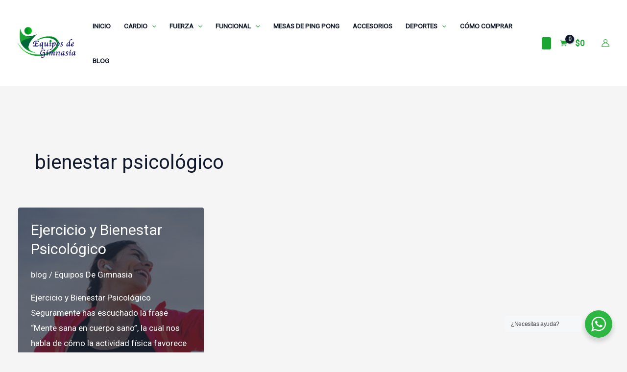

--- FILE ---
content_type: text/css; charset=UTF-8
request_url: https://equiposdegimnasia.com/wp-content/cache/min/1/wp-content/themes/astra-child-1.0.1/style.css?ver=1767197043
body_size: 492
content:
@media (max-width:544px){body .footer-widget-area[data-section=sidebar-widgets-footer-widget-2]{margin-top:10px!important}}@media (max-width:600px){body .ast-woo-header-cart-info-wrap{display:none!important}}@media (min-width:1201px){body.ast-separate-container .ast-woocommerce-container{padding:1.34em 3.67em!important}}body .astra-shop-thumbnail-wrap .ast-on-card-button{background:none}body.search #content>.ast-container,body.product-template-default #content>.ast-container{padding-top:6rem}body .custom-logo-link{display:inherit!important}body .page-title{font-size:2.2rem}body .ast-shop-toolbar-container{font-size:.8rem}body .ast-shop-toolbar-container select,body .ast-shop-toolbar-container p{font-size:.8rem}body .ast-on-card-button{background:#39a845;color:#FFF}body .ast-on-card-button.circle{background:#39a845;color:#FFF}body .ast-onsale-card.circle{background:#39a845;color:#FFF}body #order_review{display:inherit!important}body.post-template-default article .entry-header img{width:100%}body.post-template-default article .entry-header .entry-meta{display:none}body .ast-woo-sidebar-widget.widget_product_categories .product-categories li a{font-size:.8rem;margin:0}body .ast-woo-sidebar-widget.widget_product_categories .product-categories li .children{padding-left:10px}body .ast-woo-sidebar-widget.widget_product_categories .product-categories li .children li a{margin-left:1rem}body .ast-woo-sidebar-widget.widget_recently_viewed_products a{font-size:.8rem;margin:0}body .ast-woo-sidebar-widget.widget_recently_viewed_products .woocommerce-Price-amount{font-size:.8rem}body #contenedorBuscador{padding:0}body #contenedorBuscador .elementor-widget-container #woocommerce-product-search-field-0{border-radius:2rem 0 0 2rem}body #contenedorBuscador .elementor-widget-container button{border-radius:0 2rem 2rem 0}body #contenedorBuscador .elementor-widget-container a{border-radius:2rem}body .woocommerce-products-header__title{font-weight:900}body #astra-mobile-cart-drawer{z-index:99999999999}body .ast-woo-header-cart-info-wrap{color:#1ba533!important}body header span.ast-icon{color:#1ba533!important}body header i{color:#1ba533!important}body header i.ast-icon-shopping-bag::after{background:#1ba533!important;color:#FFFFFF!important}body header .ast-header-sticked{background:#FFFFFF!important}body header .ast-header-sticked .ast-woo-header-cart-info-wrap{color:#1ba533!important}body header .ast-header-sticked i{color:#1ba533!important}body header .ast-header-sticked i::after{background:#1ba533!important;color:#FFFFFF!important}.custom-onsale{background:#39a845;border-radius:20px;box-shadow:0 4px 4px rgba(0,0,0,.15);color:#FFF;font-size:.87em;font-weight:500;left:1.5em;letter-spacing:normal;line-height:normal;padding:.4em .8em;position:absolute;top:1.5em;width:-moz-fit-content;width:fit-content;z-index:5}.ast-onsale-card.circle{display:none!important}.onsale-percentage{font-size:1rem!important}.cwginstock-subscribe-form .panel-primary{border-color:#a9a9a9!important}.cwginstock-subscribe-form .panel-heading{background:#39a845!important;border-color:#a9a9a9!important}.woocommerce-shipping-fields .wooccm-field.wooccm-field-state{clear:inherit!important;float:left;width:47%}.woocommerce-shipping-fields .wooccm-field.wooccm-field-city{clear:inherit!important;float:right;width:47%}

--- FILE ---
content_type: application/javascript; charset=UTF-8
request_url: https://equiposdegimnasia.com/wp-content/cache/min/1/wp-content/plugins/coordinadora/assets/js/droop.js?ver=1767197050
body_size: 282
content:
var servicioUrlFirmada="https://apis.coordinadora.com/puntos-drop/security/recursos/firmados";function consumoServicio(){var xmlhttp=new XMLHttpRequest();var key=coordinadoraShippingSettings.droopApiKey;if(!key){console.log("¡No hay una api KEY para el Droop de Coordinadora!");return!1}
xmlhttp.open("GET",servicioUrlFirmada,!0);xmlhttp.setRequestHeader("x-api-key",key);xmlhttp.onreadystatechange=function(){if(xmlhttp.readyState===4&&xmlhttp.status===200){var urlResultado=xmlhttp.responseText;var scriptDroop=document.createElement("script");scriptDroop.setAttribute("src",urlResultado);document.body.appendChild(scriptDroop)}};xmlhttp.send()}
window.onload=function(){if(coordinadoraShippingSettings.droopEnabled==="no"){return}
consumoServicio();const widgetOut=document.querySelector("puntos-drop");widgetOut.addEventListener("objetoDroopSalida",(event)=>{if(event.detail.flagRetorno){document.getElementById("billing_address_1").value=event.detail.direccion;jQuery("#billing_state").val(event.detail.daneDepartamento);jQuery("#billing_state").trigger("change");let cityOptions=[];jQuery("#billing_city > option").each(function(){cityOptions.push(this.value)});if(cityOptions.length>0){const cityIndex=cityOptions.map((option)=>option.substr(-9,8)).indexOf(event.detail.daneCiudad);if(cityIndex!==-1){const citySelected=cityOptions[cityIndex];jQuery("#billing_city").val(citySelected);jQuery("#billing_city").trigger("change")}}}else{document.getElementById("billing_address_1").value=""}})}

--- FILE ---
content_type: application/javascript; charset=UTF-8
request_url: https://equiposdegimnasia.com/wp-content/cache/min/1/wp-content/themes/astra-child-1.0.1/index.js?ver=1767197051
body_size: -10
content:
jQuery(document).ready(function($){$('.swiper-wrapper li').each(function(){var onSaleText=$(this).find('.eael-onsale').text().trim();if(onSaleText==='¡Oferta!'){var originalPriceText=$(this).find('del').text().trim();var salePriceText=$(this).find('ins').text().trim();var originalPrice=parseFloat(originalPriceText.replace(/[^0-9,]+/g,"").replace(",","."));var salePrice=parseFloat(salePriceText.replace(/[^0-9,]+/g,"").replace(",","."));if(originalPrice&&salePrice&&originalPrice>salePrice){var discountPercentage=Math.round((originalPrice-salePrice)/originalPrice*100);$(this).find('.eael-onsale').text('- '+discountPercentage+'%').addClass('onsale-percentage')}}});$('.cfvsw-swatches-option').removeClass('cfvsw-swatches-blur-disable');$('.cfvsw-swatches-option').removeClass('cfvsw-swatches-disabled');console.log('Back')})